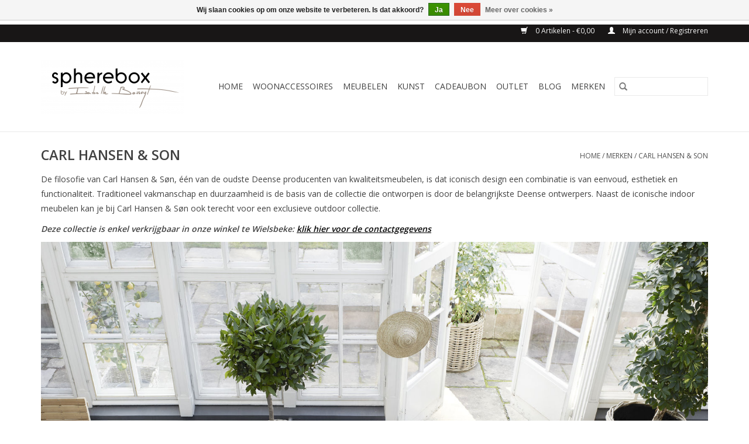

--- FILE ---
content_type: text/html;charset=utf-8
request_url: https://shop.spherebox.be/brands/carl-hansen-son/?mode=grid
body_size: 6266
content:
<!DOCTYPE html>
<html lang="nl">
  <head>
    <meta charset="utf-8"/>
<!-- [START] 'blocks/head.rain' -->
<!--

  (c) 2008-2026 Lightspeed Netherlands B.V.
  http://www.lightspeedhq.com
  Generated: 24-01-2026 @ 10:16:19

-->
<link rel="canonical" href="https://shop.spherebox.be/brands/carl-hansen-son/"/>
<link rel="alternate" href="https://shop.spherebox.be/index.rss" type="application/rss+xml" title="Nieuwe producten"/>
<link href="https://cdn.webshopapp.com/assets/cookielaw.css?2025-02-20" rel="stylesheet" type="text/css"/>
<meta name="robots" content="noodp,noydir"/>
<meta property="og:url" content="https://shop.spherebox.be/brands/carl-hansen-son/?source=facebook"/>
<meta property="og:site_name" content="Spherebox"/>
<meta property="og:title" content="CARL HANSEN &amp; SON"/>
<meta property="og:description" content="De filosofie van Carl Hansen &amp;amp; Søn, één van de oudste Deense producenten van kwaliteitsmeubelen, is dat iconisch design een combinatie is van eenvoud, es"/>
<!--[if lt IE 9]>
<script src="https://cdn.webshopapp.com/assets/html5shiv.js?2025-02-20"></script>
<![endif]-->
<!-- [END] 'blocks/head.rain' -->
    <title>CARL HANSEN &amp; SON - Spherebox</title>
    <meta name="description" content="De filosofie van Carl Hansen &amp;amp; Søn, één van de oudste Deense producenten van kwaliteitsmeubelen, is dat iconisch design een combinatie is van eenvoud, es" />
    <meta name="keywords" content="CARL, HANSEN, &amp;, SON, indoor meubelen, outdoor meubelen, woonaccessoires, kunst, tuininrichting, terrasinrichting, tuinmeubelen, geschenken, interieurarchitectuur, tuinarchitectuur, loungezetel, glaskunst, schilderijen, ligbed, design objecten, desig" />
    <meta http-equiv="X-UA-Compatible" content="IE=edge,chrome=1">
    <meta name="viewport" content="width=device-width, initial-scale=1.0">
    <meta name="apple-mobile-web-app-capable" content="yes">
    <meta name="apple-mobile-web-app-status-bar-style" content="black">

    <link rel="shortcut icon" href="https://cdn.webshopapp.com/shops/299229/themes/118433/assets/favicon.ico?20200619105033" type="image/x-icon" />
    <link href='//fonts.googleapis.com/css?family=Open%20Sans:400,300,600' rel='stylesheet' type='text/css'>
    <link href='//fonts.googleapis.com/css?family=Open%20Sans:400,300,600' rel='stylesheet' type='text/css'>
    <link rel="shortcut icon" href="https://cdn.webshopapp.com/shops/299229/themes/118433/assets/favicon.ico?20200619105033" type="image/x-icon" />
    <link rel="stylesheet" href="https://cdn.webshopapp.com/shops/299229/themes/118433/assets/bootstrap-min.css?2021060122184620200921091826" />
    <link rel="stylesheet" href="https://cdn.webshopapp.com/shops/299229/themes/118433/assets/style.css?2021060122184620200921091826" />
    <link rel="stylesheet" href="https://cdn.webshopapp.com/shops/299229/themes/118433/assets/settings.css?2021060122184620200921091826" />
    <link rel="stylesheet" href="https://cdn.webshopapp.com/assets/gui-2-0.css?2025-02-20" />
    <link rel="stylesheet" href="https://cdn.webshopapp.com/assets/gui-responsive-2-0.css?2025-02-20" />
    <link rel="stylesheet" href="https://cdn.webshopapp.com/shops/299229/themes/118433/assets/custom.css?2021060122184620200921091826" />
    
    <script src="https://cdn.webshopapp.com/assets/jquery-1-9-1.js?2025-02-20"></script>
    <script src="https://cdn.webshopapp.com/assets/jquery-ui-1-10-1.js?2025-02-20"></script>

    <script type="text/javascript" src="https://cdn.webshopapp.com/shops/299229/themes/118433/assets/global.js?2021060122184620200921091826"></script>
		<script type="text/javascript" src="https://cdn.webshopapp.com/shops/299229/themes/118433/assets/bootstrap-min.js?2021060122184620200921091826"></script>
    <script type="text/javascript" src="https://cdn.webshopapp.com/shops/299229/themes/118433/assets/jcarousel.js?2021060122184620200921091826"></script>
    <script type="text/javascript" src="https://cdn.webshopapp.com/assets/gui.js?2025-02-20"></script>
    <script type="text/javascript" src="https://cdn.webshopapp.com/assets/gui-responsive-2-0.js?2025-02-20"></script>

    <script type="text/javascript" src="https://cdn.webshopapp.com/shops/299229/themes/118433/assets/share42.js?2021060122184620200921091826"></script>

    <!--[if lt IE 9]>
    <link rel="stylesheet" href="https://cdn.webshopapp.com/shops/299229/themes/118433/assets/style-ie.css?2021060122184620200921091826" />
    <![endif]-->
    <link rel="stylesheet" media="print" href="https://cdn.webshopapp.com/shops/299229/themes/118433/assets/print-min.css?2021060122184620200921091826" />
  </head>
  <body>
    <header>
  <div class="topnav">
    <div class="container">
      
      <div class="right">
        <span role="region" aria-label="Winkelwagen">
          <a href="https://shop.spherebox.be/cart/" title="Winkelwagen" class="cart">
            <span class="glyphicon glyphicon-shopping-cart"></span>
            0 Artikelen - €0,00
          </a>
        </span>
        <span>
          <a href="https://shop.spherebox.be/account/" title="Mijn account" class="my-account">
            <span class="glyphicon glyphicon-user"></span>
                        	Mijn account / Registreren
                      </a>
        </span>
      </div>
    </div>
  </div>

  <div class="navigation container">
    <div class="align">
      <div class="burger">
        <button type="button" aria-label="Open menu">
          <img src="https://cdn.webshopapp.com/shops/299229/themes/118433/assets/hamburger.png?2021060122184620200921091826" width="32" height="32" alt="Menu">
        </button>
      </div>

              <div class="vertical logo">
          <a href="https://shop.spherebox.be/" title="In&amp;Outdoor Art&amp;Living: hedendaagse meubelen, woonaccessoires en kunst">
            <img src="https://cdn.webshopapp.com/shops/299229/themes/118433/assets/logo.png?20200619105033" alt="In&amp;Outdoor Art&amp;Living: hedendaagse meubelen, woonaccessoires en kunst" />
          </a>
        </div>
      
      <nav class="nonbounce desktop vertical">
        <form action="https://shop.spherebox.be/search/" method="get" id="formSearch" role="search">
          <input type="text" name="q" autocomplete="off" value="" aria-label="Zoeken" />
          <button type="submit" class="search-btn" title="Zoeken">
            <span class="glyphicon glyphicon-search"></span>
          </button>
        </form>
        <ul region="navigation" aria-label=Navigation menu>
          <li class="item home ">
            <a class="itemLink" href="https://shop.spherebox.be/">Home</a>
          </li>
          
                    	<li class="item sub">
              <a class="itemLink" href="https://shop.spherebox.be/woonaccessoires/" title="WOONACCESSOIRES">
                WOONACCESSOIRES
              </a>
                            	<span class="glyphicon glyphicon-play"></span>
                <ul class="subnav">
                                      <li class="subitem">
                      <a class="subitemLink" href="https://shop.spherebox.be/woonaccessoires/gifts/" title="GIFTS">GIFTS</a>
                                          </li>
                	                    <li class="subitem">
                      <a class="subitemLink" href="https://shop.spherebox.be/woonaccessoires/objecten/" title="OBJECTEN">OBJECTEN</a>
                                          </li>
                	                    <li class="subitem">
                      <a class="subitemLink" href="https://shop.spherebox.be/woonaccessoires/verlichting/" title="VERLICHTING">VERLICHTING</a>
                                          </li>
                	                    <li class="subitem">
                      <a class="subitemLink" href="https://shop.spherebox.be/woonaccessoires/kaarsen-huisparfums/" title="KAARSEN &amp; HUISPARFUMS">KAARSEN &amp; HUISPARFUMS</a>
                                          </li>
                	                    <li class="subitem">
                      <a class="subitemLink" href="https://shop.spherebox.be/woonaccessoires/kussens-plaids/" title="KUSSENS &amp; PLAIDS">KUSSENS &amp; PLAIDS</a>
                                          </li>
                	                    <li class="subitem">
                      <a class="subitemLink" href="https://shop.spherebox.be/woonaccessoires/manden-tassen/" title="MANDEN &amp; TASSEN">MANDEN &amp; TASSEN</a>
                                          </li>
                	                    <li class="subitem">
                      <a class="subitemLink" href="https://shop.spherebox.be/woonaccessoires/servies-glazen/" title="SERVIES &amp; GLAZEN">SERVIES &amp; GLAZEN</a>
                                          </li>
                	                    <li class="subitem">
                      <a class="subitemLink" href="https://shop.spherebox.be/woonaccessoires/outdoor-accessoires/" title="OUTDOOR ACCESSOIRES">OUTDOOR ACCESSOIRES</a>
                                          </li>
                	              	</ul>
                          </li>
                    	<li class="item sub">
              <a class="itemLink" href="https://shop.spherebox.be/meubelen/" title="MEUBELEN">
                MEUBELEN
              </a>
                            	<span class="glyphicon glyphicon-play"></span>
                <ul class="subnav">
                                      <li class="subitem">
                      <a class="subitemLink" href="https://shop.spherebox.be/meubelen/indoor-meubelen/" title="INDOOR MEUBELEN">INDOOR MEUBELEN</a>
                                          </li>
                	                    <li class="subitem">
                      <a class="subitemLink" href="https://shop.spherebox.be/meubelen/outdoor-meubelen/" title="OUTDOOR MEUBELEN">OUTDOOR MEUBELEN</a>
                                          </li>
                	              	</ul>
                          </li>
                    	<li class="item sub">
              <a class="itemLink" href="https://shop.spherebox.be/kunst/" title="KUNST">
                KUNST
              </a>
                            	<span class="glyphicon glyphicon-play"></span>
                <ul class="subnav">
                                      <li class="subitem">
                      <a class="subitemLink" href="https://shop.spherebox.be/kunst/beelden-keramiek/" title="BEELDEN KERAMIEK">BEELDEN KERAMIEK</a>
                                          </li>
                	                    <li class="subitem">
                      <a class="subitemLink" href="https://shop.spherebox.be/kunst/beelden-brons/" title="BEELDEN BRONS">BEELDEN BRONS</a>
                                          </li>
                	                    <li class="subitem">
                      <a class="subitemLink" href="https://shop.spherebox.be/kunst/beelden-kunststof/" title="BEELDEN KUNSTSTOF">BEELDEN KUNSTSTOF</a>
                                          </li>
                	                    <li class="subitem">
                      <a class="subitemLink" href="https://shop.spherebox.be/kunst/glaskunst/" title="GLASKUNST">GLASKUNST</a>
                                          </li>
                	                    <li class="subitem">
                      <a class="subitemLink" href="https://shop.spherebox.be/kunst/schilderijen/" title="SCHILDERIJEN">SCHILDERIJEN</a>
                                          </li>
                	              	</ul>
                          </li>
                    	<li class="item">
              <a class="itemLink" href="https://shop.spherebox.be/cadeaubon/" title="CADEAUBON">
                CADEAUBON
              </a>
                          </li>
                    	<li class="item">
              <a class="itemLink" href="https://shop.spherebox.be/outlet/" title="OUTLET">
                OUTLET
              </a>
                          </li>
          
          
                                    <li class="item sub">
                <a class="itemLink" href="https://shop.spherebox.be/blogs/blog/" title="BLOG">BLOG</a>
                <ul class="subnav">
                                    	<li class="subitem">
                      <a class="subitemLink" href="https://shop.spherebox.be/blogs/blog/projecten/" title="OUTDOOR PROJECTEN "  aria-label="Article OUTDOOR PROJECTEN ">OUTDOOR PROJECTEN </a>
                  	</li>
                                    	<li class="subitem">
                      <a class="subitemLink" href="https://shop.spherebox.be/blogs/blog/indoor-projecten/" title="INDOOR PROJECTEN"  aria-label="Article INDOOR PROJECTEN">INDOOR PROJECTEN</a>
                  	</li>
                                    	<li class="subitem">
                      <a class="subitemLink" href="https://shop.spherebox.be/blogs/blog/toonzaal/" title="BINNEN- &amp; BUITENSHOWROOM"  aria-label="Article BINNEN- &amp; BUITENSHOWROOM">BINNEN- &amp; BUITENSHOWROOM</a>
                  	</li>
                                    	<li class="subitem">
                      <a class="subitemLink" href="https://shop.spherebox.be/blogs/blog/designers/" title="DESIGNERS &amp; KUNSTENAARS"  aria-label="Article DESIGNERS &amp; KUNSTENAARS">DESIGNERS &amp; KUNSTENAARS</a>
                  	</li>
                                  </ul>
              </li>
                      
                    	          		<li class="footerbrands item">
                <a class="itemLink" href="https://shop.spherebox.be/brands/" title="Merken">
                  Merken
                </a>
          		</li>
          	          
                  </ul>

        <span class="glyphicon glyphicon-remove"></span>
      </nav>
    </div>
  </div>
</header>

    <div class="wrapper">
      <div class="container content" role="main">
                <div class="page-title row">
  <div class="col-sm-6 col-md-6">
    <h1>CARL HANSEN &amp; SON</h1>
  </div>
  <div class="col-sm-6 col-md-6 breadcrumbs text-right" role="nav" aria-label="Breadcrumbs">
  <a href="https://shop.spherebox.be/" title="Home">Home</a>

      / <a href="https://shop.spherebox.be/brands/" >Merken</a>
      / <a href="https://shop.spherebox.be/brands/carl-hansen-son/" aria-current="true">CARL HANSEN &amp; SON</a>
  </div>

      <div class="clearfix"></div>
    <div class="col-md-12 textcategory">
      <p>De filosofie van Carl Hansen &amp; Søn, één van de oudste Deense producenten van kwaliteitsmeubelen, is dat iconisch design een combinatie is van eenvoud, esthetiek en functionaliteit. Traditioneel vakmanschap en duurzaamheid is de basis van de collectie die ontworpen is door de belangrijkste Deense ontwerpers. Naast de iconische indoor meubelen kan je bij Carl Hansen &amp; Søn ook terecht voor een exclusieve outdoor collectie.</p>
<p><em><strong>Deze collectie is enkel verkrijgbaar in onze winkel te Wielsbeke: <span style="color: #000000;"><a style="color: #000000;" title="https://www.spherebox.be/visit" href="https://www.spherebox.be/visit">klik hier voor de contactgegevens</a></span></strong></em></p>
<p><img src="https://cdn.webshopapp.com/shops/299229/files/355191605/carl-hansen.jpg" alt="" width="1600" height="1200" /></p>
    </div>
  </div>
<div class="products row">
  <div class="col-md-2 sidebar" role="complementary">
    <div class="row sort">
      <form action="https://shop.spherebox.be/brands/carl-hansen-son/" method="get" id="filter_form" class="col-xs-12 col-sm-12">
        <input type="hidden" name="mode" value="grid" id="filter_form_mode" />
        <input type="hidden" name="limit" value="24" id="filter_form_limit" />
        <input type="hidden" name="sort" value="popular" id="filter_form_sort" />
        <input type="hidden" name="max" value="5" id="filter_form_max" />
        <input type="hidden" name="min" value="0" id="filter_form_min" />

        <div class="price-filter" aria-hidden="true">
          <div class="sidebar-filter-slider">
            <div id="collection-filter-price"></div>
          </div>
          <div class="price-filter-range clear">
            <div class="min">Min: €<span>0</span></div>
            <div class="max">Max: €<span>5</span></div>
          </div>
        </div>

        <div class="modes hidden-xs hidden-sm">
          <a href="?mode=grid" aria-label="Rasterweergave"><i class="glyphicon glyphicon-th" role="presentation"></i></a>
          <a href="?mode=list" aria-label="Lijstweergave"><i class="glyphicon glyphicon-th-list" role="presentation"></i></a>
        </div>

        <select name="sort" onchange="$('#formSortModeLimit').submit();" aria-label="Sorteren op">
                    	<option value="popular" selected="selected">Meest bekeken</option>
                    	<option value="newest">Nieuwste producten</option>
                    	<option value="lowest">Laagste prijs</option>
                    	<option value="highest">Hoogste prijs</option>
                    	<option value="asc">Naam oplopend</option>
                    	<option value="desc">Naam aflopend</option>
                  </select>

        
              </form>
  	</div>

      		<div class="row">
   			<ul>
    			    				<li class="item">
     					<a class="itemLink " href="https://shop.spherebox.be/woonaccessoires/" title="WOONACCESSOIRES">
                WOONACCESSOIRES
              </a>
      				      					<ul class="subnav">
        					        						<li class="subitem">
        							<a class="subitemLink " href="https://shop.spherebox.be/woonaccessoires/gifts/" title="GIFTS">
                        GIFTS
                      </a>
         							        						</li>
        					        						<li class="subitem">
        							<a class="subitemLink " href="https://shop.spherebox.be/woonaccessoires/objecten/" title="OBJECTEN">
                        OBJECTEN
                      </a>
         							        						</li>
        					        						<li class="subitem">
        							<a class="subitemLink " href="https://shop.spherebox.be/woonaccessoires/verlichting/" title="VERLICHTING">
                        VERLICHTING
                      </a>
         							        						</li>
        					        						<li class="subitem">
        							<a class="subitemLink " href="https://shop.spherebox.be/woonaccessoires/kaarsen-huisparfums/" title="KAARSEN &amp; HUISPARFUMS">
                        KAARSEN &amp; HUISPARFUMS
                      </a>
         							        						</li>
        					        						<li class="subitem">
        							<a class="subitemLink " href="https://shop.spherebox.be/woonaccessoires/kussens-plaids/" title="KUSSENS &amp; PLAIDS">
                        KUSSENS &amp; PLAIDS
                      </a>
         							        						</li>
        					        						<li class="subitem">
        							<a class="subitemLink " href="https://shop.spherebox.be/woonaccessoires/manden-tassen/" title="MANDEN &amp; TASSEN">
                        MANDEN &amp; TASSEN
                      </a>
         							        						</li>
        					        						<li class="subitem">
        							<a class="subitemLink " href="https://shop.spherebox.be/woonaccessoires/servies-glazen/" title="SERVIES &amp; GLAZEN">
                        SERVIES &amp; GLAZEN
                      </a>
         							        						</li>
        					        						<li class="subitem">
        							<a class="subitemLink " href="https://shop.spherebox.be/woonaccessoires/outdoor-accessoires/" title="OUTDOOR ACCESSOIRES">
                        OUTDOOR ACCESSOIRES
                      </a>
         							        						</li>
        					      					</ul>
      				    				</li>
              				<li class="item">
     					<a class="itemLink " href="https://shop.spherebox.be/meubelen/" title="MEUBELEN">
                MEUBELEN
              </a>
      				      					<ul class="subnav">
        					        						<li class="subitem">
        							<a class="subitemLink " href="https://shop.spherebox.be/meubelen/indoor-meubelen/" title="INDOOR MEUBELEN">
                        INDOOR MEUBELEN
                      </a>
         							        						</li>
        					        						<li class="subitem">
        							<a class="subitemLink " href="https://shop.spherebox.be/meubelen/outdoor-meubelen/" title="OUTDOOR MEUBELEN">
                        OUTDOOR MEUBELEN
                      </a>
         							        						</li>
        					      					</ul>
      				    				</li>
              				<li class="item">
     					<a class="itemLink " href="https://shop.spherebox.be/kunst/" title="KUNST">
                KUNST
              </a>
      				      					<ul class="subnav">
        					        						<li class="subitem">
        							<a class="subitemLink " href="https://shop.spherebox.be/kunst/beelden-keramiek/" title="BEELDEN KERAMIEK">
                        BEELDEN KERAMIEK
                      </a>
         							        						</li>
        					        						<li class="subitem">
        							<a class="subitemLink " href="https://shop.spherebox.be/kunst/beelden-brons/" title="BEELDEN BRONS">
                        BEELDEN BRONS
                      </a>
         							        						</li>
        					        						<li class="subitem">
        							<a class="subitemLink " href="https://shop.spherebox.be/kunst/beelden-kunststof/" title="BEELDEN KUNSTSTOF">
                        BEELDEN KUNSTSTOF
                      </a>
         							        						</li>
        					        						<li class="subitem">
        							<a class="subitemLink " href="https://shop.spherebox.be/kunst/glaskunst/" title="GLASKUNST">
                        GLASKUNST
                      </a>
         							        						</li>
        					        						<li class="subitem">
        							<a class="subitemLink " href="https://shop.spherebox.be/kunst/schilderijen/" title="SCHILDERIJEN">
                        SCHILDERIJEN
                      </a>
         							        						</li>
        					      					</ul>
      				    				</li>
              				<li class="item">
     					<a class="itemLink " href="https://shop.spherebox.be/cadeaubon/" title="CADEAUBON">
                CADEAUBON
              </a>
      				    				</li>
              				<li class="item">
     					<a class="itemLink " href="https://shop.spherebox.be/outlet/" title="OUTLET">
                OUTLET
              </a>
      				    				</li>
             			</ul>
			</div>
      </div>

  <div class="col-sm-12 col-md-10" role="region" aria-label="Product Listing">
            	<div class="no-products-found">Geen producten gevonden...</div>
      </div>
</div>


<script type="text/javascript">
  $(function(){
    $('#filter_form input, #filter_form select').change(function(){
      $(this).closest('form').submit();
    });

    $("#collection-filter-price").slider({
      range: true,
      min: 0,
      max: 5,
      values: [0, 5],
      step: 1,
      slide: function(event, ui) {
    		$('.sidebar-filter-range .min span').html(ui.values[0]);
    		$('.sidebar-filter-range .max span').html(ui.values[1]);

    		$('#filter_form_min').val(ui.values[0]);
    		$('#filter_form_max').val(ui.values[1]);
  		},
    	stop: function(event, ui) {
    		$('#filter_form').submit();
  		}
    });
  });
</script>
      </div>

      <footer>
  <hr class="full-width" />
  <div class="container">
    <div class="social row">
              <form id="formNewsletter" action="https://shop.spherebox.be/account/newsletter/" method="post" class="newsletter col-xs-12 col-sm-7 col-md-7">
          <label class="title" for="formNewsletterEmail">Meld je aan voor onze nieuwsbrief:</label>
          <input type="hidden" name="key" value="669a1a7431ac969ccfe3bfd8aca7c3a5" />
          <input type="text" name="email" id="formNewsletterEmail" value="" placeholder="E-mail"/>
          <button
            type="submit"
            class="btn glyphicon glyphicon-send"
            title="Abonneer"
          >
            <span>Abonneer</span>
          </button>
        </form>
      
            	<div class="social-media col-xs-12 col-md-12  col-sm-5 col-md-5 text-right">
        	<div class="inline-block relative">
          	<a href="https://www.facebook.com/spherebox/" class="social-icon facebook" target="_blank" aria-label="Facebook Spherebox"></a>          	          	          	          	          	          	<a href="https://www.instagram.com/spherebox224/?hl=nl" class="social-icon instagram" target="_blank" aria-label="Instagram Spherebox"></a>
          	        	</div>
      	</div>
          </div>

    <hr class="full-width" />

    <div class="links row">
      <div class="col-xs-12 col-sm-3 col-md-3" role="article" aria-label="Klantenservice links">
        <label class="footercollapse" for="_1">
          <strong>Klantenservice</strong>
          <span class="glyphicon glyphicon-chevron-down hidden-sm hidden-md hidden-lg"></span>
        </label>
        <input class="footercollapse_input hidden-md hidden-lg hidden-sm" id="_1" type="checkbox">
        <div class="list">
          <ul class="no-underline no-list-style">
                          <li>
                <a href="https://shop.spherebox.be/service/about/" title="Over ons" >
                  Over ons
                </a>
              </li>
                          <li>
                <a href="https://shop.spherebox.be/service/payment-methods/" title="Betaalmethoden" >
                  Betaalmethoden
                </a>
              </li>
                          <li>
                <a href="https://shop.spherebox.be/service/shipping-returns/" title="Verzenden &amp; retourneren" >
                  Verzenden &amp; retourneren
                </a>
              </li>
                          <li>
                <a href="https://shop.spherebox.be/service/general-terms-conditions/" title="Algemene voorwaarden" >
                  Algemene voorwaarden
                </a>
              </li>
                          <li>
                <a href="https://shop.spherebox.be/service/disclaimer/" title="Disclaimer" >
                  Disclaimer
                </a>
              </li>
                          <li>
                <a href="https://shop.spherebox.be/service/privacy-policy/" title="Privacy Policy &amp; Cookies" >
                  Privacy Policy &amp; Cookies
                </a>
              </li>
                          <li>
                <a href="https://shop.spherebox.be/service/" title="Contact" >
                  Contact
                </a>
              </li>
                          <li>
                <a href="https://shop.spherebox.be/sitemap/" title="Sitemap" >
                  Sitemap
                </a>
              </li>
                      </ul>
        </div>
      </div>

      <div class="col-xs-12 col-sm-3 col-md-3" role="article" aria-label="Producten links">
    		<label class="footercollapse" for="_2">
        	<strong>Producten</strong>
          <span class="glyphicon glyphicon-chevron-down hidden-sm hidden-md hidden-lg"></span>
        </label>
        <input class="footercollapse_input hidden-md hidden-lg hidden-sm" id="_2" type="checkbox">
        <div class="list">
          <ul>
            <li><a href="https://shop.spherebox.be/collection/" title="Alle producten">Alle producten</a></li>
                        <li><a href="https://shop.spherebox.be/collection/?sort=newest" title="Nieuwe producten">Nieuwe producten</a></li>
            <li><a href="https://shop.spherebox.be/collection/offers/" title="Aanbiedingen">Aanbiedingen</a></li>
                        	<li><a href="https://shop.spherebox.be/brands/" title="Merken">Merken</a></li>
                        <li><a href="https://shop.spherebox.be/tags/" title="Tags">Tags</a></li>            <li><a href="https://shop.spherebox.be/index.rss" title="RSS-feed">RSS-feed</a></li>
          </ul>
        </div>
      </div>

      <div class="col-xs-12 col-sm-3 col-md-3" role="article" aria-label="Mijn account links">
        <label class="footercollapse" for="_3">
        	<strong>
          	          		Mijn account
          	        	</strong>
          <span class="glyphicon glyphicon-chevron-down hidden-sm hidden-md hidden-lg"></span>
        </label>
        <input class="footercollapse_input hidden-md hidden-lg hidden-sm" id="_3" type="checkbox">

        <div class="list">
          <ul>
            
                        	            		<li><a href="https://shop.spherebox.be/account/" title="Registreren">Registreren</a></li>
            	                        	            		<li><a href="https://shop.spherebox.be/account/orders/" title="Mijn bestellingen">Mijn bestellingen</a></li>
            	                        	            		<li><a href="https://shop.spherebox.be/account/tickets/" title="Mijn tickets">Mijn tickets</a></li>
            	                        	            		<li><a href="https://shop.spherebox.be/account/wishlist/" title="Mijn verlanglijst">Mijn verlanglijst</a></li>
            	                        	                      </ul>
        </div>
      </div>

      <div class="col-xs-12 col-sm-3 col-md-3" role="article" aria-label="Company info">
      	<label class="footercollapse" for="_4">
      		<strong>
                        	SPHEREBOX | IN&OUTDOOR ART&LIVING
                      </strong>
          <span class="glyphicon glyphicon-chevron-down hidden-sm hidden-md hidden-lg"></span>
        </label>
        <input class="footercollapse_input hidden-md hidden-lg hidden-sm" id="_4" type="checkbox">

        <div class="list">
        	          	<span class="contact-description">Rijksweg 224, 8710 Wielsbeke (België)                                                                                                                                                                                                    </span>
                  	          	<div class="contact" role="group" aria-label="Phone number: 003256664507">
            	<span class="glyphicon glyphicon-earphone"></span>
            	003256664507
          	</div>
        	        	          	<div class="contact">
            	<span class="glyphicon glyphicon-envelope"></span>
            	<a href="/cdn-cgi/l/email-protection#1d74737b725d6e6d75786f787f7265337f78" title="Email" aria-label="E-mail: info@spherebox.be">
              	<span class="__cf_email__" data-cfemail="046d6a626b4477746c617661666b7c2a6661">[email&#160;protected]</span>
            	</a>
          	</div>
        	        </div>

                
              </div>
    </div>
  	<hr class="full-width" />
  </div>

  <div class="copyright-payment">
    <div class="container">
      <div class="row">
        <div class="copyright col-md-6">
          © Copyright 2026 Spherebox
                    	- Powered by
          	          		<a href="https://www.lightspeedhq.be/" title="Lightspeed" target="_blank" aria-label="Powered by Lightspeed">Lightspeed</a>
          		          	                  </div>
        <div class="payments col-md-6 text-right">
                      <a href="https://shop.spherebox.be/service/payment-methods/" title="iDEAL">
              <img src="https://cdn.webshopapp.com/assets/icon-payment-ideal.png?2025-02-20" alt="iDEAL" />
            </a>
                      <a href="https://shop.spherebox.be/service/payment-methods/" title="MasterCard">
              <img src="https://cdn.webshopapp.com/assets/icon-payment-mastercard.png?2025-02-20" alt="MasterCard" />
            </a>
                      <a href="https://shop.spherebox.be/service/payment-methods/" title="Visa">
              <img src="https://cdn.webshopapp.com/assets/icon-payment-visa.png?2025-02-20" alt="Visa" />
            </a>
                      <a href="https://shop.spherebox.be/service/payment-methods/" title="Bancontact">
              <img src="https://cdn.webshopapp.com/assets/icon-payment-mistercash.png?2025-02-20" alt="Bancontact" />
            </a>
                      <a href="https://shop.spherebox.be/service/payment-methods/" title="Maestro">
              <img src="https://cdn.webshopapp.com/assets/icon-payment-maestro.png?2025-02-20" alt="Maestro" />
            </a>
                      <a href="https://shop.spherebox.be/service/payment-methods/" title="Bank transfer">
              <img src="https://cdn.webshopapp.com/assets/icon-payment-banktransfer.png?2025-02-20" alt="Bank transfer" />
            </a>
                  </div>
      </div>
    </div>
  </div>
</footer>
    </div>
    <!-- [START] 'blocks/body.rain' -->
<script data-cfasync="false" src="/cdn-cgi/scripts/5c5dd728/cloudflare-static/email-decode.min.js"></script><script>
(function () {
  var s = document.createElement('script');
  s.type = 'text/javascript';
  s.async = true;
  s.src = 'https://shop.spherebox.be/services/stats/pageview.js';
  ( document.getElementsByTagName('head')[0] || document.getElementsByTagName('body')[0] ).appendChild(s);
})();
</script>
  <div class="wsa-cookielaw">
            Wij slaan cookies op om onze website te verbeteren. Is dat akkoord?
      <a href="https://shop.spherebox.be/cookielaw/optIn/" class="wsa-cookielaw-button wsa-cookielaw-button-green" rel="nofollow" title="Ja">Ja</a>
      <a href="https://shop.spherebox.be/cookielaw/optOut/" class="wsa-cookielaw-button wsa-cookielaw-button-red" rel="nofollow" title="Nee">Nee</a>
      <a href="https://shop.spherebox.be/service/privacy-policy/" class="wsa-cookielaw-link" rel="nofollow" title="Meer over cookies">Meer over cookies &raquo;</a>
      </div>
  <style type="text/css">
  body {
    margin-top: 42px;
  }
  .wsa-demobar {
    width: 100%;
    height: 40px;
    position: fixed;
    top: 0;
    left: 0;
    background: url(https://cdn.webshopapp.com/assets/wsa-demobar-bg.png?2025-02-20);
    box-shadow: 0 0 2px rgba(0, 0, 0, 0.5);
    border-bottom: 2px solid #FFFFFF;
    text-align: center;
    line-height: 40px;
    font-weight: bold;
    text-shadow: 0 -1px 0 rgba(0, 0, 0, 0.5);
    color: #FFF;
    font-size: 14px;
    font-family: Helvetica;
    z-index: 1000;
  }

  .wsa-demobar a {
    color: #fff;
  }

  .wsa-demobar a.close {
    display: block;
    float: right;
    width: 40px;
    height: 40px;
    text-indent: -9999px;
    background: url(https://cdn.webshopapp.com/assets/wsa-demobar-close.png?2025-02-20);
  }
</style>
<div class="wsa-demobar">
      <a href="javascript:window.location.href = 'https://shop.spherebox.be/admin';">&larr; Keer terug naar de backoffice</a>&nbsp;&nbsp;&nbsp;
    ONLINE WINKEL VOOR WOONACCESSOIRES, MEUBELEN &amp; KUNST – GRATIS VERZENDING BELGIE VANAF 75€
  <a class="close" href="https://shop.spherebox.be/session/demobar/?action=hide" title="Verbergen"><span>Verbergen</span></a>
</div><!-- [END] 'blocks/body.rain' -->
      </body>
</html>


--- FILE ---
content_type: text/css; charset=UTF-8
request_url: https://cdn.webshopapp.com/shops/299229/themes/118433/assets/custom.css?2021060122184620200921091826
body_size: 534
content:
/* 20200619105033 - v2 */
.gui,
.gui-block-linklist li a {
  color: #666666;
}

.gui-page-title,
.gui a.gui-bold,
.gui-block-subtitle,
.gui-table thead tr th,
.gui ul.gui-products li .gui-products-title a,
.gui-form label,
.gui-block-title.gui-dark strong,
.gui-block-title.gui-dark strong a,
.gui-content-subtitle {
  color: #000000;
}

.gui-block-inner strong {
  color: #848484;
}

.gui a {
  color: #564d4b;
}

.gui-input.gui-focus,
.gui-text.gui-focus,
.gui-select.gui-focus {
  border-color: #564d4b;
  box-shadow: 0 0 2px #564d4b;
}

.gui-select.gui-focus .gui-handle {
  border-color: #564d4b;
}

.gui-block,
.gui-block-title,
.gui-buttons.gui-border,
.gui-block-inner,
.gui-image {
  border-color: #8d8d8d;
}

.gui-block-title {
  color: #333333;
  background-color: #ffffff;
}

.gui-content-title {
  color: #333333;
}

.gui-form .gui-field .gui-description span {
  color: #666666;
}

.gui-block-inner {
  background-color: #f4f4f4;
}

.gui-block-option {
  border-color: #ededed;
  background-color: #f9f9f9;
}

.gui-block-option-block {
  border-color: #ededed;
}

.gui-block-title strong {
  color: #333333;
}

.gui-line,
.gui-cart-sum .gui-line {
  background-color: #cbcbcb;
}

.gui ul.gui-products li {
  border-color: #dcdcdc;
}

.gui-block-subcontent,
.gui-content-subtitle {
  border-color: #dcdcdc;
}

.gui-faq,
.gui-login,
.gui-password,
.gui-register,
.gui-review,
.gui-sitemap,
.gui-block-linklist li,
.gui-table {
  border-color: #dcdcdc;
}

.gui-block-content .gui-table {
  border-color: #ededed;
}

.gui-table thead tr th {
  border-color: #cbcbcb;
  background-color: #f9f9f9;
}

.gui-table tbody tr td {
  border-color: #ededed;
}

.gui a.gui-button-large,
.gui a.gui-button-small {
  border-color: #8d8d8d;
  color: #000000;
  background-color: #ffffff;
}

.gui a.gui-button-large.gui-button-action,
.gui a.gui-button-small.gui-button-action {
  border-color: #8d8d8d;
  color: #000000;
  background-color: #ffffff;
}

.gui a.gui-button-large:active,
.gui a.gui-button-small:active {
  background-color: #cccccc;
  border-color: #707070;
}

.gui a.gui-button-large.gui-button-action:active,
.gui a.gui-button-small.gui-button-action:active {
  background-color: #cccccc;
  border-color: #707070;
}

.gui-input,
.gui-text,
.gui-select,
.gui-number {
  border-color: #8d8d8d;
  background-color: #ffffff;
}

.gui-select .gui-handle,
.gui-number .gui-handle {
  border-color: #8d8d8d;
}

.gui-number .gui-handle a {
  background-color: #ffffff;
}

.gui-input input,
.gui-number input,
.gui-text textarea,
.gui-select .gui-value {
  color: #000000;
}

.gui-progressbar {
  background-color: #948b87;
}

/* custom */
a[title='RSS-feed'] {
    display: none;
}

/*T. Donckerwolcke, Lightspeed, 26-05-2020:, [ZD# 1264125] BEGIN*/


.wsa-demobar {
		background: #ffffff!important;
	color: #403838!important;
}

.wsa-demobar a, .wsa-demobar a.close {
		display: none !important;
}
.wsa-demobar{
		position: absolute !important;
}
@media screen and (max-width: 524px){
body {
	margin-top: 0px!important;
} 
.wsa-demobar{
  line-height: 15px !important;
  padding-top: 3px;
  padding-bottom: 1px;
  	font-size: 10px!important;
}
.navigation .logo {
   padding: 40px 0 10px 0 !important;
}
.navigation .logo, .navigation .burger {
	padding: 40px 0 10px 0 !important;
} 
.topnav {
  top:30px !important;
}
.nonbounce.vertical.mobile {
 top: 30px !important;  
}
}
@media only screen and (max-width: 767px) and (min-width: 525px)  {
body {
	margin-top: 0px!important;
} 
.navigation .logo {
   padding: 40px 0 10px 0 !important;
}  
.navigation .logo, .navigation .burger {
   padding: 40px 0 10px 0 !important;
}
.wsa-demobar{
  line-height: 30px !important;
}
.topnav {
  top:30px !important;
}
.nonbounce.vertical.mobile {
 top: 30px !important;  
}
/*T. Donckerwolcke, Lightspeed, 26-05-2020:, [ZD# 1264125] END*/


--- FILE ---
content_type: text/javascript;charset=utf-8
request_url: https://shop.spherebox.be/services/stats/pageview.js
body_size: -413
content:
// SEOshop 24-01-2026 10:16:21